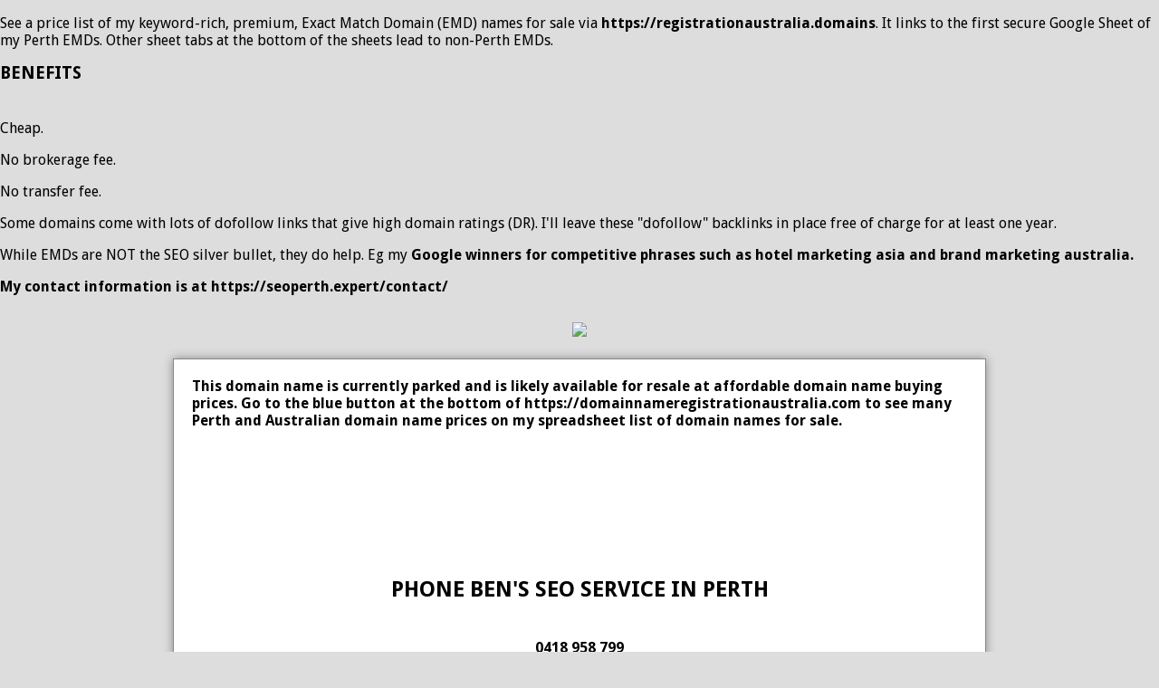

--- FILE ---
content_type: text/html; charset=UTF-8
request_url: https://floorperth.au/wp-content/uploads/2021/11/iconic-brochure.pdf
body_size: 1404
content:
<!DOCTYPE html>
<html>
<head>
<title>Exact Match Domains</title>
<p>See a price list of my keyword-rich, premium, Exact Match Domain (EMD) names for sale via <strong><a href="https://registrationaustralia.domains">https://registrationaustralia.domains</a></strong>. It links to the first secure Google Sheet of my Perth EMDs. Other sheet tabs at the bottom of the sheets lead to non-Perth EMDs.<br>
<H3>BENEFITS</H3>
<P>Cheap.
<P>No brokerage fee.
<P>No transfer fee.
<P>Some domains come with lots of dofollow links that give high domain ratings (DR). I'll leave these "dofollow" backlinks in place free of charge for at least one year.
<P>While EMDs are NOT the SEO silver bullet, they do help. Eg my <strong><a href="https://goo.gl/photos/dfAHppoosp6ZGMZc9">Google winners for competitive phrases</a> such as <strong><a href="https://hotelmarketingasia.asia">hotel marketing asia</a></strong> and <strong><a href="http://brandmarketingaustralia.com">brand marketing australia</a></strong>.

<p>My contact information is at <strong><a href="https://seoperth.expert/contact/">https://seoperth.expert/contact/</a></strong>

<meta charset="utf-8">	
<link href="//fonts.googleapis.com/css?family=Droid+Sans:400,700" rel="stylesheet" type="text/css">
<style type="text/css">body{font-family: "Droid Sans", sans-serif;margin:0;padding:0;background:#DDD;}
a{text-decoration:none;font-weight:bold;color:#000;}
#container{
width:70%;
margin:20px auto;
box-shadow: 0 0 10px #888;
border:1px solid #888;
background:#FFFFFF;
}
#container #header{
padding:0 0 0;
text-align:center;
box-shadow: 0 5px 5px #888;
}
#container #header #menu{
width:100%;
height:50px;
text-align:left;
background:#393939;
}
#container #header #menu ul, #container #header #menu ul li{
margin:0;
padding:0;
list-style:none;
}
#container #header #menu ul{
height:20px;
line-height:20px;
padding:0 0;
}
#container #header #menu a{
line-height:50px;
height:50px;
padding:16px 30px;
width:80px;
text-align:center;
border-right:2px solid #DDD;
}
#container #header #menu a:hover{
background:#535353;
}
#container #content{
min-height:200px;
padding:20px;
}
h1,h2,h3,h4,h5{margin:0;padding-bottom:25px;}
#logo{text-align:center;display:block;margin-top:30px;}
</style>
</head>
<body>
<a href="#" id="logo"><img src="https://seoperth.expert/wp-content/uploads/2020/05/cropped-seo-perth.png" /></a>
<div id="container">
<div id="header">
</div>
<div id="content">This domain name is currently parked and is likely available for resale at affordable domain name buying prices.  Go to the blue button at the bottom of https://domainnameregistrationaustralia.com to see many Perth and Australian domain name prices on my spreadsheet list of <a href="https://docs.google.com/spreadsheets/d/1TGJd6m29pD4Zc_82NF8K6gyeMtTwI5aVE-ZrpBeihXw/edit?usp=sharing">domain names for sale</a>.			</div>
						<div id="footer">
							
						</div>
<center><h2>PHONE BEN'S SEO SERVICE IN PERTH</H2><p>0418 958 799<p>
<a href="https://digitalmarketingperth.com/">Digital Marketing Services</a> specialising in the best expert<a href="https://seoperth.expert/"> SEO Perth</a> wide.</center>
</center>
					</div>
				</body>
			</html>